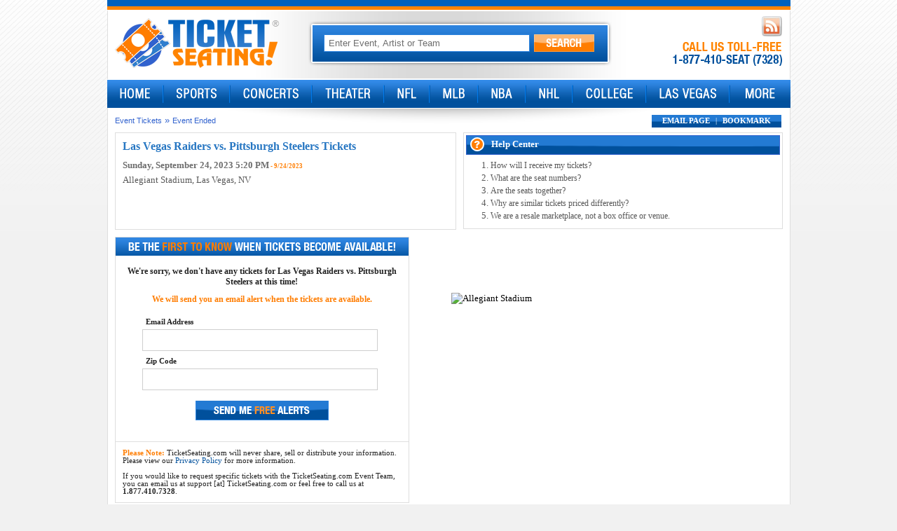

--- FILE ---
content_type: text/html; charset=utf-8
request_url: https://www.ticketseating.com/buy-las-vegas-raiders-vs-pittsburgh-steelers-tickets-september-24-2023-1720-5573888/
body_size: 11708
content:


<!DOCTYPE html PUBLIC "-//W3C//DTD XHTML 1.0 Transitional//EN" "http://www.w3.org/TR/xhtml1/DTD/xhtml1-transitional.dtd">

<html xmlns="http://www.w3.org/1999/xhtml" xmlns:fb="http://ogp.me/ns/fb#" xmlns:og="http://ogp.me/ns#">
<head id="Head1"><title>
	Las Vegas Raiders vs. Pittsburgh Steelers Tickets on September 24, 2023 at 5:20 PM - Event Ended
</title><meta id="mdesc" name="description" content="Buy tickets for Las Vegas Raiders vs. Pittsburgh Steelers for September 24, 2023 at 5:20 PM at discounted prices (Event Ended). Find sold out Las Vegas Raiders vs. Pittsburgh Steelers tickets and cheap Las Vegas Raiders vs. Pittsburgh Steelers tickets for sale online at Ticket Seating, your premium Las Vegas Raiders vs. Pittsburgh Steelers ticket broker." /><meta id="mkeys" name="keywords" content="las vegas raiders vs. pittsburgh steelers,las vegas raiders vs. pittsburgh steelers tickets,cheap las vegas raiders vs. pittsburgh steelers tickets,premium las vegas raiders vs. pittsburgh steelers tickets,september 24, 2023, at 5:20 pm,event tickets,best,popular,tickets,ticket seating,ticketseating.com,Event Ended" /><meta http-equiv="Content-Type" content="text/html; charset=utf-8" />
<link href="/com/css/base.css" type="text/css" rel="stylesheet" />
<link href="/com/css/menu.css" type="text/css" rel="stylesheet" />
<link href="/com/css/pages/home.css" type="text/css" rel="stylesheet" /><link href="/com/css/pages/performers.css" type="text/css" rel="stylesheet" /><link href="/com/css/pages/tickets.css" type="text/css" rel="stylesheet" /><link href="/com/css/pages/imap.css" type="text/css" rel="stylesheet" />

<script src="/com/js/lib/jquery-1.12.4.min.js" type="text/javascript"></script>
<script src="/com/js/base.js" type="text/javascript"></script>
<script src="/com/js/functions.js" type="text/javascript"></script>
<!--[if lte IE 6]>
<link href="/com/css/ie6.css" type="text/css" rel="stylesheet" />
<![endif]-->
<script async src="https://www.googletagmanager.com/gtag/js?id=G-CY20GN8HPW"></script>
<script>
  window.dataLayer = window.dataLayer || [];
  function gtag(){dataLayer.push(arguments);}
  gtag('js', new Date());
  gtag('config', 'G-CY20GN8HPW');
</script><link href="/com/css/lib/colorbox/colorbox.css" rel="stylesheet" type="text/css" />
    <script src="/com/js/lib/jquery-colorbox.min.js" type="text/javascript"></script>
    <style type="text/css">
        #event-info-area{display:none;height:0px;}
        #map-list-holder{padding:0px 5px 10px 0px !important;}
        #cypress-map-holder{height:380px;width:430px;}
        .desktop-precheckout-inner-ctn {margin-top:10px;}
        .desktop-precheckout-note-ctn {width:40% !important;margin-top:10px;}
        .pre-checkout-vfs-note{padding-left:0;}
        /*.list-ctn{width:440px !important;border:solid 1px #d7d7d7;}
        .map-ctn{padding-left:0; margin-left:450px !important; max-width:503px !important;border:solid 1px #d7d7d7;}*/
        #seatics-container-view{height:600px;}
        #seatics-data{height:600px;}
        .venue-map-cover-background{background:#00509c !important;}
        .venue-map-branding{display:none !important;}
        .venue-map{margin-top:70px; height:520px;}
        @media screen and (max-width: 991px) {
            .header-container{position:relative;}
            #filters-sort{position:relative !important;top:0 !important;}
            .event-info-cnt{display:none !important;}
            .venue-map{width:auto !important; top:1px;}
            .venue-ticket-list{top:0px !important; overflow:hidden !important; overflow-y:scroll !important; height:400px !important;}       
            #seatics-container-view{height:auto;}
            
            #seatics-data{height:auto !important;}
        }
        #seatics-data {display:none;} #seatics-container-view{height:auto;}
    </style>
</head>
<body>
    <div class="mdiv">
    <form method="post" action="/buy-las-vegas-raiders-vs-pittsburgh-steelers-tickets-september-24-2023-1720-5573888/" id="TSForm">
<div class="aspNetHidden">
<input type="hidden" name="__EVENTTARGET" id="__EVENTTARGET" value="" />
<input type="hidden" name="__EVENTARGUMENT" id="__EVENTARGUMENT" value="" />
<input type="hidden" name="__VIEWSTATE" id="__VIEWSTATE" value="/[base64]/fr" />
</div>

<script type="text/javascript">
//<![CDATA[
var theForm = document.forms['TSForm'];
if (!theForm) {
    theForm = document.TSForm;
}
function __doPostBack(eventTarget, eventArgument) {
    if (!theForm.onsubmit || (theForm.onsubmit() != false)) {
        theForm.__EVENTTARGET.value = eventTarget;
        theForm.__EVENTARGUMENT.value = eventArgument;
        theForm.submit();
    }
}
//]]>
</script>


<script src="/WebResource.axd?d=NSW5lOCzcOWEmz4xkq3E2MFmgCHd3NUuvACmXCkQZEDvAaU1HvEzNXneZtDIWCZEkO3yltahIt-gk0Qk5-dFBqJYBIE1&amp;t=638568460745067788" type="text/javascript"></script>


<script src="/ScriptResource.axd?d=[base64]" type="text/javascript"></script>
<script src="../services/eFunctions.asmx/js" type="text/javascript"></script>
<div class="aspNetHidden">

	<input type="hidden" name="__VIEWSTATEGENERATOR" id="__VIEWSTATEGENERATOR" value="13ECE883" />
	<input type="hidden" name="__EVENTVALIDATION" id="__EVENTVALIDATION" value="/wEdAAIENCmPKFMBEGju6phmoE6BGBwsvhMRczD6H73Y/3KVh3M+fgvN0hvX9xIHaMkhQO8u7tY/" />
</div>
        <div class="mbody">
            <script type="text/javascript">
//<![CDATA[
Sys.WebForms.PageRequestManager._initialize('tsH$SM', 'TSForm', [], [], [], 90, '');
//]]>
</script>

<div class="bline"><!-- --></div>
<div class="oline"><!-- --></div>
<table cellpadding="0" cellspacing="0" class="htbl">
<tr>
<td class="hltd"><a href="/"><img src="/com/img/logo.png" alt="TicketSeating.com" class="png" /></a></td>
<td align="center">
    <div class="sbar">
    <table cellpadding="3" cellspacing="0" class="stbl">
    <tr align="center">
        <td>
            <div class="acsb">
            <input name="tsH$stbinput" type="text" value="Enter Event, Artist or Team" id="tsH_stbinput" class="sibox default-value" autocomplete="off" />
              
            </div>  
        </td>
        <td class="pr10"><a id="tsbtn" href="#" onclick="return doSearch('tsH_stbinput');"><img src="/com/img/b/search-btn.png" alt="Search" /></a></td>
    </tr>
    </table>
    </div>
</td>
<td class="hrtd" valign="top" align="right">
<div class="pt5 cb">
<table cellpadding="0" cellspacing="0" style="height:22px;"><tr><td style="padding-right:4px;"><fb:like href="http://www.facebook.com/TicketSeating" send="false" layout="button_count" show_faces="false" width="90"></fb:like></td>
<td style="padding-right:4px;display:none;"><a href="/fb" target="_blank"><img src="/com/img/b/fb-ico.png" alt="FaceBook" /></a></td>
<td style="padding-right:4px;display:none;"><a href="/tw" target="_blank"><img src="/com/img/b/tw-ico.png" alt="Twitter" /></a></td>
<td><a href="http://blog.ticketseating.com"><img src="/com/img/b/rss-ico.png" alt="Blog" /></a></td>
</tr></table>
</div>
<div class="hlc"><img src="/com/img/livechat/phone-call-us.png" alt="Call Us" class="png" /></div>
<div class="hli" style="display:none;"><a href="#" onclick="return intlphone('intlnum');" id="intlnum">International Phone #</a> | <a href="http://support.ticketseating.com">Email</a></div>
</td>
<td valign="top" style="width:1px;"><div id="livechat_tn"></div></td>
</tr>
</table>

<script type="text/javascript">/*<![CDATA[*/ $('#tsH_stbinput').data("action", {btn:"tsbtn"}); //]]></script>

<div class="menu-container">
<div class="menu_bg">

<ul id="TSMenu">
<li class="nm1"><a class="ml" href="/"><img src="/com/img/menu/home.png" alt="Home"  class="png" /></a></li>
<li class="spacer"><!-- --></li>
<li class="nm2"><iframe frameborder="0"></iframe><a class="ml" href="/sports-tickets/"><img src="/com/img/menu/sports.png" alt="Sports" class="png" /></a>
<ul><li><div class="nmd"><table cellpadding="0" cellspacing="0"><tr valign="top"><td class="nml"><div>
    <b>Top Categories</b>
    <a href="/nfl-tickets/">NFL Football</a>
    <a href="/mlb-tickets/">MLB Baseball</a>
    <a href="/nba-tickets/">NBA Basketball</a>
    <a href="/nhl-tickets/">NHL Hockey</a>
    <a href="/wwe-tickets/">WWE Wrestling</a>
    <a href="/nascar-sprint-cup-series-tickets/">NASCAR</a>
    <b><a href="/sports-tickets/">See All</a></b>
</div></td><td class="spacer"><!-- --></td><td class="nmr"><div>
    <b>Top Sports</b>
    <a href="/fifa-world-cup-soccer-soccer-tickets/">World Cup Soccer</a><a href="/world-cup-26-tickets/">World Cup 26</a><a href="/world-cup-group-stage-tickets/">World Cup Group Stage</a><a href="/monster-jam-tickets/">Monster Jam</a><a href="/spring-training-tickets/">Spring Training</a><a href="/houston-livestock-show-and-rodeo-tickets/">Houston Livestock Sho ...</a>
    <b><a href="/sports-tickets/">See All</a></b>
</div></td></tr></table></div></li></ul></li>
<li class="spacer"><!-- --></li>

<li class="nm3"><iframe frameborder="0"></iframe><a class="ml" href="/concert-tickets/"><img src="/com/img/menu/concerts.png" alt="Concerts" class="png" /></a>
<ul><li><div class="nmd"><table cellpadding="0" cellspacing="0"><tr valign="top"><td class="nml"><div>
    <b>Top Categories</b>
    <a href="/pop-rock-tickets/">Pop &amp; Rock</a>
    <a href="/country-folk-tickets/">Country &amp; Folk</a>
    <a href="/alternative-tickets/">Alternative</a>
    <a href="/rb-soul-tickets/">R&amp;B &amp; Soul</a>
    <a href="/rap-hip-hop-tickets/">Rap &amp; Hip Hop</a>
    <a href="/comedy-tickets/">Comedy</a>
    <b><a href="/concert-tickets/">See All</a></b>
</div></td><td class="spacer"><!-- --></td><td class="nmr"><div>
    <b>Top Concerts</b>
    <a href="/bts-concert-tickets/">BTS</a><a href="/bruno-mars-tickets/">Bruno Mars</a><a href="/dj-pee-wee-aka-anderson-paak-tickets/">DJ Pee .Wee (AKA Ande ...</a><a href="/anderson-paak-tickets/">Anderson .Paak</a><a href="/raye-tickets/">Raye</a><a href="/leon-thomas-tickets/">Leon Thomas</a>
    <b><a href="/concert-tickets/">See All</a></b>
</div></td></tr></table></div></li></ul></li>
<li class="spacer"><!-- --></li>

<li class="nm3"><iframe frameborder="0"></iframe><a class="ml" href="/theater-tickets/"><img src="/com/img/menu/theater.png" alt="Theater" class="png" /></a>
<ul><li><div class="nmd"><table cellpadding="0" cellspacing="0"><tr valign="top"><td class="nml"><div>
    <b>Top Categories</b>
    <a href="/broadway-tickets/">Broadway</a>
    <a href="/musical-play-tickets/">Musicals &amp; Plays</a>
    <a href="/ballet-tickets/">Ballet</a>
    <a href="/children-family-theater-tickets/">Children &amp; Family</a>
    <a href="/off-broadway-tickets/">Off Broadway</a>
    <a href="/cirque-du-soleil-tickets/">Cirque du Soleil</a>
    <b><a href="/theater-tickets/">See All</a></b>
</div></td><td class="spacer"><!-- --></td><td class="nmr"><div>
    <b>Top Theater</b>
    <a href="/cirque-du-soleil-tickets/">Cirque du Soleil</a><a href="/wicked-tickets/">Wicked</a><a href="/disney-on-ice-tickets/">Disney On Ice</a><a href="/hamilton-tickets/">Hamilton</a><a href="/the-lion-king-tickets/">The Lion King</a><a href="/mj-the-musical-tickets/">MJ - The Musical</a>
    <b><a href="/theater-tickets/">See All</a></b>
</div></td></tr></table></div></li></ul></li>
<li class="spacer"><!-- --></li>

<li class="nm4"><iframe frameborder="0"></iframe><a class="ml" href="/nfl-tickets/"><img src="/com/img/menu/nfl.png" alt="NFL" class="png" /></a>
<ul><li><div class="nmd"><table cellpadding="0" cellspacing="0"><tr valign="top"><td class="nml"><div>
    <b>Top NFL</b>
    <a href="/nfl-playoffs-tickets/">NFL Playoffs</a><a href="/super-bowl-tickets/">Super Bowl</a><a href="/denver-broncos-tickets/">Denver Broncos</a><a href="/afc-playoffs-tickets/">AFC Playoffs</a><a href="/afc-championship-tickets/">AFC Championship</a><a href="/new-england-patriots-tickets/">New England Patriots</a><a href="/los-angeles-rams-tickets/">Los Angeles Rams</a>
</div></td><td class="spacer"><!-- --></td><td class="nmr"><div>
    <br />
    <a href="/seattle-seahawks-tickets/">Seattle Seahawks</a><a href="/nfc-championship-tickets/">NFC Championship</a><a href="/nfc-playoffs-tickets/">NFC Playoffs</a><a href="/baltimore-ravens-tickets/">Baltimore Ravens</a><a href="/carolina-panthers-tickets/">Carolina Panthers</a><a href="/cleveland-browns-tickets/">Cleveland Browns</a>
    <b><a href="/nfl-tickets/">See All</a></b>
</div></td></tr></table></div></li></ul></li>
<li class="spacer"><!-- --></li>

<li class="nm5"><iframe frameborder="0"></iframe><a class="ml" href="/mlb-tickets/"><img src="/com/img/menu/mlb.png" alt="MLB" class="png" /></a>
<ul><li><div class="nmd"><table cellpadding="0" cellspacing="0"><tr valign="top"><td class="nml"><div>
    <b>Top MLB</b>
    <a href="/new-york-yankees-tickets/">New York Yankees</a><a href="/boston-red-sox-tickets/">Boston Red Sox</a><a href="/new-york-mets-tickets/">New York Mets</a><a href="/los-angeles-dodgers-tickets/">Los Angeles Dodgers</a><a href="/seattle-mariners-tickets/">Seattle Mariners</a><a href="/spring-training-tickets/">Spring Training</a><a href="/atlanta-braves-tickets/">Atlanta Braves</a>
</div></td><td class="spacer"><!-- --></td><td class="nmr"><div>
    <br /><a href="/philadelphia-phillies-tickets/">Philadelphia Phillies</a><a href="/colorado-rockies-tickets/">Colorado Rockies</a><a href="/san-diego-padres-tickets/">San Diego Padres</a><a href="/chicago-cubs-tickets/">Chicago Cubs</a><a href="/san-francisco-giants-tickets/">San Francisco Giants</a><a href="/houston-astros-tickets/">Houston Astros</a>
    <b><a href="/mlb-tickets/">See All</a></b>
</div></td></tr></table></div></li></ul></li>
<li class="spacer"><!-- --></li>

<li class="nm6"><iframe frameborder="0"></iframe><a class="ml" href="/nba-tickets/"><img src="/com/img/menu/nba.png" alt="NBA" class="png" /></a>
<ul><li><div class="nmd"><table cellpadding="0" cellspacing="0"><tr valign="top"><td class="nml"><div>
    <b>Top NBA</b>
    <a href="/los-angeles-lakers-tickets/">Los Angeles Lakers</a><a href="/new-york-knicks-tickets/">New York Knicks</a><a href="/chicago-bulls-tickets/">Chicago Bulls</a><a href="/boston-celtics-tickets/">Boston Celtics</a><a href="/golden-state-warriors-tickets/">Golden State Warriors</a><a href="/denver-nuggets-tickets/">Denver Nuggets</a><a href="/dallas-mavericks-tickets/">Dallas Mavericks</a>
</div></td><td class="spacer"><!-- --></td><td class="nmr"><div>
    <br /><a href="/brooklyn-nets-basketball-tickets/">Brooklyn Nets</a><a href="/philadelphia-76ers-tickets/">Philadelphia 76ers</a><a href="/san-antonio-spurs-tickets/">San Antonio Spurs</a><a href="/los-angeles-clippers-tickets/">Los Angeles Clippers</a><a href="/detroit-pistons-tickets/">Detroit Pistons</a><a href="/houston-rockets-tickets/">Houston Rockets</a>
    <b><a href="/nba-tickets/">See All</a></b>
</div></td></tr></table></div></li></ul></li>
<li class="spacer"><!-- --></li>

<li class="nm7"><iframe frameborder="0"></iframe><a class="ml" href="/nhl-tickets/"><img src="/com/img/menu/nhl.png" alt="NHL" class="png" /></a>
<ul><li><div class="nmd"><table cellpadding="0" cellspacing="0"><tr valign="top"><td class="nml"><div>
    <b>Top NHL</b>
    <a href="/new-york-rangers-tickets/">New York Rangers</a><a href="/columbus-blue-jackets-tickets/">Columbus Blue Jackets</a><a href="/chicago-blackhawks-tickets/">Chicago Blackhawks</a><a href="/pittsburgh-penguins-tickets/">Pittsburgh Penguins</a><a href="/buffalo-sabres-tickets/">Buffalo Sabres</a><a href="/san-jose-sharks-tickets/">San Jose Sharks</a><a href="/philadelphia-flyers-tickets/">Philadelphia Flyers</a>
</div></td><td class="spacer"><!-- --></td><td class="nmr"><div>
    <br /><a href="/seattle-kraken-tickets/">Seattle Kraken</a><a href="/boston-bruins-tickets/">Boston Bruins</a><a href="/colorado-avalanche-tickets/">Colorado Avalanche</a><a href="/vegas-golden-knights-tickets/">Vegas Golden Knights</a><a href="/st-louis-blues-tickets/">St. Louis Blues</a><a href="/washington-capitals-tickets/">Washington Capitals</a>
    <b><a href="/nhl-tickets/">See All</a></b>
</div></td></tr></table></div></li></ul></li>
<li class="spacer"><!-- --></li>

<li class="nm8"><iframe frameborder="0"></iframe><a class="ml" href="/college-tickets/"><img src="/com/img/menu/college.png" alt="College" class="png" /></a>
<ul><li><div class="nmd"><table cellpadding="0" cellspacing="0"><tr valign="top"><td class="nml"><div>
    <b>Top Categories</b>
    <a href="/ncaa-college-football-tickets/">NCAA Football</a>
    <a href="/ncaa-college-basketball-tickets/">NCAA Basketball</a>
    <a href="/ncaa-college-hockey-tickets/">NCAA Hockey</a>
    <a href="/ncaa-college-baseball-tickets/">NCAA Baseball</a>
    <a href="/ncaa-college-wrestling-tickets/">NCAA Wrestling</a>
    <a href="/ncaa-college-volleyball-tickets/">NCAA Volleyball</a>
    <b><a href="/college-tickets/">See All</a></b>
</div></td><td class="spacer"><!-- --></td><td class="nmr"><div>
    <b>Top College</b>
    <a href="/notre-dame-fighting-irish-tickets/">Notre Dame Fighting Irish</a><a href="/usc-trojans-tickets/">USC Trojans</a><a href="/kansas-jayhawks-tickets/">Kansas Jayhawks</a><a href="/texas-longhorns-tickets/">Texas Longhorns</a><a href="/kentucky-wildcats-tickets/">Kentucky Wildcats</a><a href="/indiana-hoosiers-tickets/">Indiana Hoosiers</a>
    <b><a href="/college-tickets/">See All</a></b>
</div></td></tr></table></div></li></ul></li>
<li class="spacer"><!-- --></li>

<li class="nm9"><iframe frameborder="0"></iframe><a class="ml" href="/las-vegas-tickets/"><img src="/com/img/menu/lasvegas.png" alt="Las Vegas" class="png" /></a>
<ul><li><div class="nmd"><table cellpadding="0" cellspacing="0"><tr valign="top"><td class="nml"><div>
    <b>Top Las Vegas</b>
    <a href="/cirque-du-soleil-tickets/">Cirque du Soleil</a><a href="/cirque-du-soleil-michael-jackson-one-tickets/">Cirque du Soleil - Michael Ja ...</a><a href="/cirque-du-soleil-ka-tickets/">Cirque du Soleil - Ka</a><a href="/cirque-du-soleil-o-tickets/">Cirque du Soleil - O</a><a href="/tournament-of-kings-tickets/">Tournament Of Kings</a><a href="/six-the-musical-tickets/">Six The Musical</a><a href="/absinthe-tickets/">Absinthe</a>
</div></td><td class="spacer"><!-- --></td><td class="nmr"><div>
    <br /><a href="/awakening-tickets/">Awakening</a><a href="/jabbawockeez-tickets/">jabbawockeez</a><a href="/david-copperfield-tickets/">David Copperfield</a><a href="/mj-live-michael-jackson-tribute-tickets/">MJ Live - Michael Jackson Tribute</a><a href="/thunder-from-down-under-tickets/">Thunder From Down Under</a><a href="/criss-angel-mindfreak-tickets/">Criss Angel: Mindfreak</a>
    <b><a href="/las-vegas-tickets/">See All</a></b>
</div></td></tr></table></div></li></ul></li>
<li class="spacer"><!-- --></li>

<li class="nm10"><iframe frameborder="0"></iframe><a class="ml" href="javascript:void(0);"><img src="/com/img/menu/more.png" alt="More" class="png" /></a>
<ul><li><div class="nmd"><table cellpadding="0" cellspacing="0"><tr valign="top"><td class="nml"><div>
    <b>More Tickets</b>
    <a href="/city-guides/">City Guides</a>
    <a href="/venue-guides/">Venue Guides</a>
    <a href="/religious-tickets/">Religious Tickets</a>
    <a href="/circus-tickets/">Circus Tickets</a>
    <a href="/magic-shows-tickets/">Magic Shows</a>
    <a href="/taped-program-tv-radio-tickets/">Taped Programs</a>
    <b><a href="/other-tickets/">See All</a></b>
</div></td><td class="spacer"><!-- --></td><td class="nmr"><div>
    <b>Other Tickets</b>
    <a href="/the-wizard-of-oz-immersive-film-experience-tickets/">The Wizard of Oz - Immersive Fi ...</a><a href="/ringling-bros-and-barnum-bailey-circus-tickets/">Ringling Bros. And Barnum &amp; Bai ...</a><a href="/houston-livestock-show-and-rodeo-tickets/">Houston Livestock Show And Rodeo</a><a href="/beauty-and-the-beast-tickets/">Beauty and the Beast</a><a href="/dude-perfect-tickets/">Dude Perfect</a><a href="/chippendales-tickets/">Chippendales</a>
    <b><a href="/other-tickets/">See All</a></b>
</div></td></tr></table></div></li></ul></li>


</ul>
</div>
</div>


            <div class="midiv">
            <table cellpadding="0" cellspacing="0" class="mitbl">
            <tr valign="top">
                <td class="mitd2">
                    <div style="float:right;width:478px;">
                    <div style="float:right;position:relative;padding-right:2px;">

<table cellpadding="0" cellspacing="0">
<tr>
    <td class="qcsp">
      <div>
        
        <a href="javascript:SendFriend();">EMAIL PAGE</a>
        
         | <script type="text/javascript">
        //<![CDATA[
        writeBookmark("BOOKMARK");
        //]]>
        </script>
        
      </div>  
    </td>
</tr>
</table>

</div>
                    <div style="position:relative;top:-3px;"><div style="padding:0 0 3px 0;"><table cellpadding="0" cellspacing="0" class="share-tbl"><tr><td><a href="https://www.ticketseating.com/buy-las-vegas-raiders-vs-pittsburgh-steelers-tickets-september-24-2023-1720-5573888/" class="twitter-share-button" data-url="http://www.ticketseating.com/buy-las-vegas-raiders-vs-pittsburgh-steelers-tickets-september-24-2023-1720-5573888/" data-count="none" rel="nofollow"><!-- --></a></td><td><g:plusone size="medium" annotation="none" callback="plusone_vote"></g:plusone></td><td style="width:90px;"><fb:like href="http://www.ticketseating.com/buy-las-vegas-raiders-vs-pittsburgh-steelers-tickets-september-24-2023-1720-5573888/" send="false" layout="button_count" show_faces="false" width="90"></fb:like></td></tr></table></div></div>
                    </div>
                    <div class="bcrumb"><a href="/">Event Tickets</a> &#187; <a href="javascript:void(0);">Event Ended</a></div>
                    <div style="height:10px;"><!-- --></div>

                    <table cellpadding="0" cellspacing="0" class="mitbl">
                    <tr valign="top">
                        <td class="mitd2" style="padding-right:10px;">
                            <div class="teinfo">
                                <div class="tep">
                                    <h1>Las Vegas Raiders vs. Pittsburgh Steelers Tickets</h1>
                                    <h2>Sunday, September 24, 2023 5:20 PM<span style="font-size:7pt;"> - 9/24/2023</span></h2>
                                    
                                    <div class="vcs"><a href="/seats/allegiant-stadium-tickets-las-vegas-nv/">Allegiant Stadium</a>, Las Vegas, NV</div>
                                    
                                    <div class="ourls" style="position:relative;z-index:9000;"></div>
                                </div>
                            </div>
                            <div style="height:10px;"><!-- --></div>
                        </td>
                        <td>
                            
<div class="hcdiv">
    <div class="hch"><table cellpadding="0" cellspacing="0"><tr><td style="padding-right:10px;"><img src="/com/img/help.png" alt="Help Center" class="png" /></td><td>Help Center</td></tr></table></div>
    <div>
        <ol class="hclist">
            <li>
                <div class="hcsdiv" id="hcd1"><div>Time permitting, we ship all tickets via FedEx Express.<br /><br />Should FedEx delivery not be an option due to time constraints, we will employ our Last Minute Delivery Services. Delivery may be made via email, will-call, or a local meet-and-greet with an affiliate in your area.<br /><br /><b><a href="#" onclick="return ShowDiv('hcd1', 1);">Close Window</a></b></div></div>
                <a href="#" onclick="return ShowDiv('hcd1', 0, ['hcd4','hcd2','hcd3','hcd5']);">How will I receive my tickets?</a>
            </li>
            <li>
                <div class="hcsdiv" id="hcd2"><div>To protect the privacy of both buyers and sellers, we do not disclose specific seat numbers until the order has been processed. <br /><br /><b><a href="#" onclick="return ShowDiv('hcd2', 1);">Close Window</a></b></div></div>
                <a href="#" onclick="return ShowDiv('hcd2', 0, ['hcd1','hcd4','hcd3','hcd5']);">What are the seat numbers?</a>
            </li>
            <li>
                <div class="hcsdiv" id="hcd3"><div>All tickets are together, side by side, unless otherwise noted. <br /><br /><b><a href="#" onclick="return ShowDiv('hcd3', 1);">Close Window</a></b></div></div>
                <a href="#" onclick="return ShowDiv('hcd3', 0, ['hcd1','hcd2','hcd4','hcd5']);">Are the seats together?</a>
            </li>
            <li>
                <div class="hcsdiv" id="hcd4"><div>Ticket prices are set by sellers and are determined by the market forces of supply and demand. Many sellers price similar tickets differently, based on their perception of the market at a given time. <br /><br /><b><a href="#" onclick="return ShowDiv('hcd4', 1);">Close Window</a></b></div></div>
                <a href="#" onclick="return ShowDiv('hcd4', 0, ['hcd1','hcd2','hcd3','hcd5']);">Why are similar tickets priced differently?</a>
            </li>
            <li>
                <div class="hcsdiv" id="hcd5"><div>TicketSeating.com is one of the largest ticket websites online today. We are a resale marketplace, not a box office or venue. We bring together licensed or registered sellers and buyers to give fans easy access to millions of tickets. We provide a safe, secure method to purchase tickets. We also offer 100% guarantee on every ticket that is purchased on our website. Your information is PCI compliant and SSL-certified. So you can be sure that your information is safe and secure. <br /><br /><b><a href="#" onclick="return ShowDiv('hcd5', 1);">Close Window</a></b></div></div>
                <a href="#" onclick="return ShowDiv('hcd5', 0, ['hcd1','hcd2','hcd3','hcd4']);">We are a resale marketplace, not a box office or venue.</a>
            </li>
        </ol>
    </div>
</div>
                        </td>
                    </tr>
                    <tr valign="top">    
                        <td colspan="2">
                            <div style="width:502px;padding-left:450px;position:absolute;z-index:100;max-height:70px; overflow:hidden;" id="venuemap-side">
                                   
                                <div style="clear:both"></div>
                            </div>

                            <div id="seatics-container-view">
                            <div id="seatics-data">
                            <script type="text/javascript" src="https://mapwidget3.seatics.com/js?eventId=5573888&websiteConfigId=6339"></script>
                            <script type="text/javascript">
                            /*<![CDATA[*/
                            var eventID = "5573888";
                            Seatics.config.skipPrecheckoutMobile = true;
                            Seatics.config.skipPrecheckoutDesktop = true;
                            Seatics.config.ticketListOnRight = false;
                            Seatics.config.buyButtonContentHtml = '<img src="/com/img/b/buy-btn.png" alt="Buy" style="cursor:pointer;" />';
                            Seatics.config.enableListMarketingMobile = false;
                            Seatics.config.c3CheckoutDomain = "checkout.ticketseating.com";
                            Seatics.config.checkoutUrl = "https://checkout.ticketseating.com/Checkout/Order";
                            Seatics.config.smallScreenMapLayout = Seatics.SmallScreenMapOptions.FullyHidden;
                            Seatics.config.debug = false;
                            Seatics.config.c3CurrencyCode = "USD";
                            Seatics.config.useC3 = true;
                            Seatics.config.PPCSource = "_";

                            Seatics.config.mapFinishedRenderingHandler = function () {
                                $.getScript("/com/js/lib/jquery.cookie.js");

                                //Seatics.TicketGroup.prototype.getUrlForPurchase = function (n) {
                                //    return buyurl(this.tgID, this.tgPrice, n);
                                //}

                                if ($(window).width() < 991) {
                                    $("#seatics-container-view").css("width", ($(window).width() - 10) + "px");
                                } else {
                                    $("#seatics-container-view").css("width", "auto");
                                }

                            }
                            $(window).resize(function () {
                                if ($(window).width() < 991) {
                                    $("#seatics-container-view").css("width", ($(window).width() - 10) + "px");
                                } else {
                                    $("#seatics-container-view").css("width", "auto");
                                }
                            });
                            //]]>
                            </script> 

                            </div>

                            <div id="noresultspane">
	
                                <div style="width:420px;background:#fff;float:left;">
                                    

<script type="text/javascript" src="/com/js/efunctions.js"></script>
<script type="text/javascript">/*<![CDATA[*/  var nrquery = 'event:5573888';  //]]></script>

<div class="nrdiv_2">

<div class="nrsect_hd"><img src="/com/img/nr/nr-first-to-know-sm.png" alt="First To Know" class="png" /></div>

<div class="nrsect_ctr" align="center" style="font-size:9pt;padding:15px;">
    <div>We're sorry, we don't have any tickets for Las Vegas Raiders vs. Pittsburgh Steelers at this time!</div>
    <div style="color:#ff7d00;padding-top:10px;">We will send you an email alert when the tickets are available.</div>
</div>

<div class="nrsect_form" align="center">
    <table cellpadding="0" cellspacing="0">
        <tr>
            <th align="left">Email Address</th>
        </tr>
        <tr>
            <td><input type="text" id="nr_email" class="nrsect_ibox" style="width:320px;" /></td>
        </tr>
        <tr>
            <th align="left">Zip Code</th>
        </tr>
        <tr>
            <td><input type="text" id="nr_zipcode" class="nrsect_ibox" style="width:320px;" /></td>
        </tr>
    </table>
    <div align="center" style="padding:10px;"><a href="#" onclick="return _nrSubmit()"><img src="/com/img/nr/nr-free-alerts-btn.png" alt="Free Alerts" /></a></div>
    <div id="nrresults" style="padding:10px;color:#ff0000;"></div>
    
    
</div>

<div class="nrsect_btm">
<span style="color:#ff7d00;"><b>Please Note:</b></span> TicketSeating.com will never share, sell or distribute your information. Please view our <a class="std" href="/res/privacy-policy/">Privacy Policy</a> for more information. 
<br /><br />
If you would like to request specific tickets with the TicketSeating.com Event Team, you can email us at support [at] TicketSeating.com or feel free to call us at <b>1.877.410.7328</b>.
</div>

</div>
                                </div>
                                <div style="padding-left:480px;padding-top:80px;"><img src="//mcdn.ticketseating.com/450w/57916-allegiant-stadium-football-rows-nfl.jpg" alt="Allegiant Stadium" style="width:400px;" /></div>
                                
                                <div style="clear:both;"></div>
                            
</div>

                            </div>
                            

                        </td>
                    </tr>
                    <tr>
                        <td>
                            <table cellpadding="0" cellspacing="0" style="padding:10px 0;">
                                <tbody>
                                    <tr>
                                        <td style="padding: 0px 10px; width: 50px;"><img src="/com/img/guar_sm.jpg" alt="100% Guarrantee" /></td>
                                        <td style="width: auto;">
                                            <div class="guarhead">100% BUYER GUARANTEE</div>
                                            <div class="guarsub">TicketSeating.com is proud to stand behind our<br /> 100% Buyer Guarantee. <a href="#" onclick="return openWin('/res/guarantee/sm/', '400', '480');">Learn More</a></div>
                                        </td>
                                    </tr>
                                </tbody>
                            </table>
                        </td>
                    </tr>
                    </table>

                </td>
            </tr>
            </table>
            </div>
        </div>
        

<div class="oline"><!-- --></div>
<div class="bline"><!-- --></div>
<div style="height:10px;"><!-- --></div>
<div class="mft">

<div style="padding:3px 15px 10px 15px;">

<table id="flnk" cellpadding="5" cellspacing="0">
<tr valign="top">
<td class="pr50">
<b>Browse Tickets</b><br />
<div><a href="/sports-tickets/">sports tickets</a></div>
<div><a href="/concert-tickets/">concert tickets</a></div>
<div><a href="/theater-tickets/">theater tickets</a></div>
<div><a href="/las-vegas-tickets/">las vegas tickets</a></div>
<div><a href="/other-tickets/">other tickets</a></div>
<div><a href="/top-10-tickets/">top 10 tickets</a></div>
</td>
<td class="pr50">
<b>Event Tickets</b><br />
<div><a href="/basketball-tickets/">basketball tickets</a></div>
<div><a href="/baseball-tickets/">baseball tickets</a></div>
<div><a href="/football-tickets/">football tickets</a></div>
<div><a href="/hockey-tickets/">hockey tickets</a></div>
<div><a href="/tennis-tickets/">tennis tickets</a></div>
<div><a href="/nascar-sprint-cup-series-tickets/">nascar tickets</a></div>
</td>
<td class="pr50">
<b>Popular Events</b><br />
<div><a href="/nfl-tickets/">nfl tickets</a></div>
<div><a href="/nba-tickets/">nba tickets</a></div>
<div><a href="/mlb-tickets/">mlb tickets</a></div>
<div><a href="/nhl-tickets/">nhl tickets</a></div>
<div><a href="/pga-golf-tickets/">pga tickets</a></div>
</td>
<td class="pr50">
<b>City Guides</b><br />
<div><a href="/city-guide/chicago-il/">chicago city guide</a></div>
<div><a href="/city-guide/miami-fl/">miami city guide</a></div>
<div><a href="/city-guide/new_york-ny/">new york city guide</a></div>
<div><a href="/city-guide/boston-ma/">boston city guide</a></div>
<div><a href="/city-guide/san_diego-ca/">san diego tickets</a></div>
<div><a href="/city-guides/">all city guides</a></div>
</td>
<td class="pr50">
<b>User Information</b><br />
<div><a href="/res/privacy-policy/">privacy policy</a></div>
<div><a href="/res/user-agreement/">terms of use</a></div>
<div><a href="/res/security/">technology &amp; security</a></div>
<div><a href="/sitemaps/">complete sitemap</a></div>
<div><a href="/res/link-to-us/">link-to-us</a></div>
</td>
<td class="pr50">
<b>Help &amp; Support</b><br />
<div><a href="/res/about-us/">about us</a></div>
<div><a href="/res/guarantee/">guarantee</a></div>
<div><a href="/res/faq/">faq</a></div>
<div><a href="/res/feedback/">send feedback</a></div>
<div><a href="/res/contact-us/">contact us</a></div>
</td>
</tr>
</table>


</div>

<div class="bline"><!-- --></div>

<div style="padding:10px 20px;">

<div style="float:right;">
<script type="text/javascript">
//<![CDATA[
document.write('<a rel="nofollow" target="_blank" href="https://www.mcafeesecure.com/RatingVerify?ref=www.ticketseating.com"><img width="65" height="37" border="0" src="//images.scanalert.com/meter/www.ticketseating.com/31.gif" alt="McAfee Secure" oncontextmenu="alert(\'Copying Prohibited by Law - McAfee Secure is a Trademark of McAfee, Inc.\'); return false;"></a>');
//]]>
</script>
</div>

<div><a href="/res/about-us/">About Us</a> | <a href="/res/contact-us/">Contact Us</a> | <a href="/res/link-to-us/">Link to Us</a> | Phone: 1.877.410.7328</div>
<div style="padding-top:10px;">Copyright &copy; 2008-2026 TicketSeating.com.  All Rights Reserved. | <a href="/res/privacy-policy/">Privacy Policy</a> | <a href="/res/user-agreement/">Terms of Use</a></div>
</div>

</div>


<div style="height:20px;"><!-- --></div>

<div id="fb-root"></div><script type="text/javascript">/*<![CDATA[*/ if(!is_ie6) { (function(d, s, id) { var js, fjs = d.getElementsByTagName(s)[0]; if (d.getElementById(id)) {return;} js = d.createElement(s); js.id = id; js.src = "//connect.facebook.net/en_US/all.js"; fjs.parentNode.insertBefore(js, fjs);}(document, 'script', 'facebook-jssdk')); } //]]></script>
<script type="text/javascript">/*<![CDATA[*/ if(!is_ie6) {window.fbAsyncInit = function () { FB.init({ appId: '261327377238474', status: true, cookie: true, xfbml: true, channelUrl:'//www.ticketseating.com/com/helper/fblike/channel.html' }); FB.Event.subscribe('edge.create', function(response) {_gaq.push(['_trackEvent', 'facebook', 'like', response])}) }; }//]]></script>

    

<script type="text/javascript">
//<![CDATA[
Sys.Application.add_init(function() {
    $create(Sys.Extended.UI.AutoCompleteBehavior, {"completionInterval":50,"completionListCssClass":"ac_le","completionListItemCssClass":"ac_li","delimiterCharacters":";,:","highlightedItemCssClass":"ac_hli","id":"AutoCompleteEx","serviceMethod":"GetCompletionList","servicePath":"../services/SearchService.asmx"}, {"itemSelected":itemSelected,"populated":onClientPopulated}, null, $get("tsH_stbinput"));
});
//]]>
</script>
</form>
    </div>


    <div id="pop_eventended">
	
    <script type="text/javascript">
        /*<![CDATA[*/
        var dialog_appendto = "#TSForm";
        $(function () {
            $.colorbox({ width: "600px", speed: 300, opacity: 0.75, inline: true, href: "#messagebox", fixed: true, onComplete : function() { $(this).colorbox.resize(); }  });
        });
        //]]>
    </script>

    <div style="display:none;">
        <div id="messagebox" style="background:#fff;text-align:left;">
            <div class="pp-hd" style="font-weight:bold;font-family:Tahoma;">
                <div style="color:#fff;padding:0 0 2px 0;font-size:12pt;">This Event Ended.</div>
                <div style="font-size:14pt;color:#ff7e00;">Related Events and Performers</div>
            </div>
            <div>
                <div class="rtpop"><b>Related Performers</b><a href="/las-vegas-raiders-tickets/">Las Vegas Raiders Tickets</a><a href="/pittsburgh-steelers-tickets/">Pittsburgh Steelers Tickets</a></div><div class="rtpop"><b>Related Events</b><div><a href="/buy-cincinnati-bengals-vs-pittsburgh-steelers-tickets-october-16-2025-2015-6977673/">Cincinnati Bengals vs. Pittsburgh Steelers Tickets</a><span>Paycor Stadium on October 16, 2025</span></div><div><a href="/buy-parking-cincinnati-bengals-vs-pittsburgh-steelers-tickets-october-16-2025-0330-7158449/">PARKING: Cincinnati Bengals vs. Pittsburgh Steelers Tickets</a><span>Paycor Stadium Parking Lots on October 16, 2025</span></div><div><a href="/buy-parking-kansas-city-chiefs-vs-las-vegas-raiders-tickets-october-19-2025-0330-7158514/">PARKING: Kansas City Chiefs vs. Las Vegas Raiders Tickets</a><span>Arrowhead Stadium Parking Lots on October 19, 2025</span></div><div><a href="/buy-vip-tailgate-party-kansas-city-chiefs-vs-las-vegas-raiders-tickets-october-19-2025-0800-7158523/">VIP Tailgate Party: Kansas City Chiefs vs. Las Vegas Raiders Tickets</a><span>Arrowhead Stadium Parking Lots on October 19, 2025</span></div><div><a href="/buy-kansas-city-chiefs-vs-las-vegas-raiders-tickets-october-19-2025-1200-6977763/">Kansas City Chiefs vs. Las Vegas Raiders Tickets</a><span>Arrowhead Stadium on October 19, 2025</span></div><div><a href="/buy-premium-tailgate-party-kansas-city-chiefs-vs-las-vegas-raiders-tickets-october-19-2025-0330-7160958/">Premium Tailgate Party: Kansas City Chiefs vs. Las Vegas Raiders Tickets</a><span>Premium Tailgate Lot - KC on October 19, 2025</span></div></div>
            </div>
        </div>
    </div>  
    
</div>



<script defer src="https://static.cloudflareinsights.com/beacon.min.js/vcd15cbe7772f49c399c6a5babf22c1241717689176015" integrity="sha512-ZpsOmlRQV6y907TI0dKBHq9Md29nnaEIPlkf84rnaERnq6zvWvPUqr2ft8M1aS28oN72PdrCzSjY4U6VaAw1EQ==" data-cf-beacon='{"version":"2024.11.0","token":"240ad62fd6624962bbaacf59d1f9a89e","r":1,"server_timing":{"name":{"cfCacheStatus":true,"cfEdge":true,"cfExtPri":true,"cfL4":true,"cfOrigin":true,"cfSpeedBrain":true},"location_startswith":null}}' crossorigin="anonymous"></script>
</body>
</html>

--- FILE ---
content_type: application/javascript
request_url: https://www.ticketseating.com/com/js/functions.js
body_size: 2072
content:
/* Auto Complete */

var autocomplete = false;
function itemSelected(ev) {
    autocomplete = true;
    var index = $find("AutoCompleteEx")._selectIndex;
    var aci = $find("AutoCompleteEx").get_completionList().childNodes[index];
    var dd = aci._value;
    $find("AutoCompleteEx").get_element().value = aci._display;
    document.location.href = dd;
    return false;
}

function onClientPopulated(sender, e) {
    var comletionList = $find("AutoCompleteEx").get_completionList();
    for (i = 0; i < comletionList.childNodes.length; i++) {
        var _v = eval(comletionList.childNodes[i]._value);
        var iname = _v[0];
        var ibname = _v[1];
        var iurl = _v[2];
        comletionList.childNodes[i]._value = iurl;
        comletionList.childNodes[i]._display = iname;
        comletionList.childNodes[i].innerHTML = ibname;
    }
}

function intlphone(t) {$("#" + t).html("(302) 533-8625"); return false;}

/* Search Functions */

function doSearch(id) {
    var search = $("#" + id).val();
    if (search == "" || search == default_values[id]) return false;
    if (search != null) {
        document.location.href = "http://www.ticketseating.com/find-tickets/" + cleanInputData(search) + "/";
    }
    return false;
}

function QSearch() {
    try {
        var dti = document.getElementById('qsDrop');
        var dt = dti.value;
        var se = document.getElementById('qsLoc');

        if (se.value != default_values['qsLoc'] && se.value != "") {
            if (dt == "0") dt = dti.item(1).value;
            var sloc = null;
            var re = /[a-zA-Z]/;
            var reTest = re.test(se.value);
            if (!reTest) sloc = "http://www.ticketseating.com/find-tickets/--zip-" + cleanInputData(se.value) + "--for-date-" + cleanInputData(dt) + "/";
            else sloc = "http://www.ticketseating.com/find-tickets/" + cleanInputData(se.value) + "--for-date-" + cleanInputData(dt) + "/";
            document.location.href = sloc;
        } else {
            alert("Please Enter All Search Values.");
        }
    } catch (e) { }

    return false;
}


function setToggle(i, o, d) {
    if (d == "table-row-group") {
        if (is_ie) { $("#" + i).css("display", "block") };
        $("#" + i).css("display", "table-row-group");
    } else {
        $("#" + i).css("display", d);
    }
    $("#" + o).css("display", "none");
    return false;
}



function ShowConfig(id) {
    var el = $("#config_" + id);
    if (el.length) {
        $("#vdtd div.vdinfo").css("display", "none")
        el.css("display", "block");
    }
}


function ShowDiv(id, type, remove, btype) {
    if (type == 0 && remove != null) {
        for (i = 0; i < remove.length; i++) {
            $("#" + remove[i]).css("display", "none");
        }
    }

    if (btype == undefined || btype == null) btype = "block";
    if (type != 0) btype = "none";

    $("#" + id).css("display", btype);

    return false;
}


function openWin(url, w, h) { window.open(url, "VenueImage", "status=0,toolbar=0,scrollbars=0,width=" + w + ",height=" + h); return false; }
function NLSubmit() {$('#tsRSB_nlbtn').click(); return false;}
function NLClick() {$("#nls").html("<b style=\"font-size:7pt;\">Validating Email...</b>");}
function getSizeWH() { var a = 0, b = 0; if (typeof window.innerWidth == "number") { a = window.innerWidth; b = window.innerHeight } else if (document.documentElement && (document.documentElement.clientWidth || document.documentElement.clientHeight)) { a = document.documentElement.clientWidth; b = document.documentElement.clientHeight } else if (document.body && (document.body.clientWidth || document.body.clientHeight)) { a = document.body.clientWidth; b = document.body.clientHeight } return [a, b] }
function getScrollXY() { var a = 0, b = 0; if (typeof window.pageYOffset == "number") { b = window.pageYOffset; a = window.pageXOffset } else if (document.body && (document.body.scrollLeft || document.body.scrollTop)) { b = document.body.scrollTop; a = document.body.scrollLeft } else if (document.documentElement && (document.documentElement.scrollLeft || document.documentElement.scrollTop)) { b = document.documentElement.scrollTop; a = document.documentElement.scrollLeft } return [a, b] }
function getCookie(name) { $.cookie(name); }
function ScrollTo(id) { $("#" + id).scrollTop(); }
function cleanInputData(a) { a = a.replace(/(?:(\<)|(\>)|(\?)|(\/)|(\\)|(\')|(\"))/gi, ""); if (encodeURIComponent) { a = encodeURIComponent(a); a = a.replace(/\%26/gi, "+"); a = a.replace(/\%20/gi, "+"); a = a.replace(/\++/gi, "-"); a = a.replace(/\-\-/gi, "-"); return a.toLowerCase() } else { a = a.replace(/\&/gi, "+"); a = a.replace(/\s+/gi, "+"); a = a.replace(/\++/gi, "-"); a = a.replace(/\-\-/gi, "-"); return escape(a).toLowerCase() } };
function doAJAXLoad(r, s) { if (s != null) $('#' + s).css('display', 'block'); if (r != null) $('#' + r).css('display', 'none'); }



function buyurl(id, price, split, mobile) {

    var m = "";
    var spsource = $.cookie("ts-source");
    var adsource = "";
    if (spsource != null) adsource += "&TSSourceID=" + spsource
    var utmsource = $.cookie("_utmid");
    if (utmsource != null) adsource += "&ppcsrc=" + utmsource + "_";
    if (mobile == 1) { m = "mobile/"; }

    return "https://secure.ticketseating.com/checkout/" + m + "Checkout.aspx?brokerid=3214&sitenumber=1&tgid=" + id + "&treq=" + split + "&evtID=" + eventID + "&price=" + price + "&SessionId=" + makeGuid() + adsource;

}

function makeGuid() {
    var chars = '0123456789ABCDEFGHIJKLMNOPQRSTUVWXTZabcdefghiklmnopqrstuvwxyz';
    var guid_length = 5;
    var guid = '';
    for (var i = 0; i < guid_length; i++) {
        var rnum = Math.floor(Math.random() * chars.length);
        guid += chars.substring(rnum, rnum + 1);
    }
    return guid;
};


--- FILE ---
content_type: text/javascript; charset=utf-8
request_url: https://d1s8091zjpj5vh.cloudfront.net/Javascript/featureFlag?v=QZkofPsrtcJBlnG2BbtFMK2d_qx70iQ9A3MfF2jtt2U1
body_size: 892
content:
(function(n){var t=[],s=["mapwidget_mlb_logo_enabled","mapwidget_enable_full_ticket_text_visibility"],i={},r=!1,f=function(n){return s.indexOf(n)!==-1},e=function(n){var t,h,s,r,u,e,o;if(n&&(t=n.match(/[?&]gbFlags=([^&#]*)/i),t&&t[1])){try{h=decodeURIComponent(t[1])}catch(c){return}for(s=h.split(","),r=0;r<s.length;r++)(u=s[r].split(":"),u.length===2)&&(e=u[0].trim(),f(e))&&(o=u[1].trim().toLowerCase(),o==="true"||o==="false")&&(i.hasOwnProperty(e)||(i[e]=o==="true"))}},h=function(){var i,u,n,t,f;r||(i=window.location.search&&window.location.search.indexOf("gbFlags=")!==-1,u=window.location.hash&&window.location.hash.indexOf("gbFlags=")!==-1,r=!0,i&&e(window.location.search),u&&(n=window.location.hash.substring(1),n&&(t=n.indexOf("?"),f=t>=0?n.substring(t):"?"+n,e(f))))},o=function(){t.length>0&&(t.forEach(function(n){n()}),t=[])},c=function(){n.growthBook.ready=!0;o()},u=function(){console.log("Failed to load GrowthBook");n.growthBookLoadFailed=!0;o()},l=function(n){return new Promise(function(t){t(n.init())})};n.growthBookLoaded=function(t,i){try{n.growthBook=new growthbook.GrowthBook({apiHost:t,clientKey:i});l(n.growthBook).then(function(n){n&&n.success?c():u()})}catch(r){u()}};n.growthBookFailed=function(){u()};n.isFlagOn=function(t){var u,e;return t?(r||h(),f(t)&&i.hasOwnProperty(t))?i[t]:n.flags.hasOwnProperty(t)?n.flags[t]:n.growthBookLoadFailed?(console.log("Unable to determine feature flag "+t+" value since GrowthBook failed to load. Returning false."),!1):!n.growthBook||!n.growthBook.ready?(u="Attempted to evaluate feature flag without GrowthBook loaded.",console.log(u),n.ErrorLogger&&typeof n.ErrorLogger.featureFlagError=="function"&&n.ErrorLogger.featureFlagError(u),!1):(n.growthBook.setAttributes({eventId:n.eventInfo.eventID,wcid:n.config.websiteConfigId,visitorIPAddress:n.userIpAddress,utm_source:n.config.c3UtmSource,utm_medium:n.config.c3UtmMedium,utm_campaign:n.config.c3UtmCampaign,utm_term:n.config.c3UtmTerm,utm_content:n.config.c3UtmContent}),e=n.growthBook.isOn(t),n.TrackingEvents.fireEvent(n.TrackingEvents.EventType.FeatureFlag,{interactionType:t+":"+e}),e):!1};n.growthBookReady=function(i){if(n.growthBook&&n.growthBook.ready||n.growthBookLoadFailed){setTimeout(function(){i()},0);return}t.push(i)}})(Seatics)